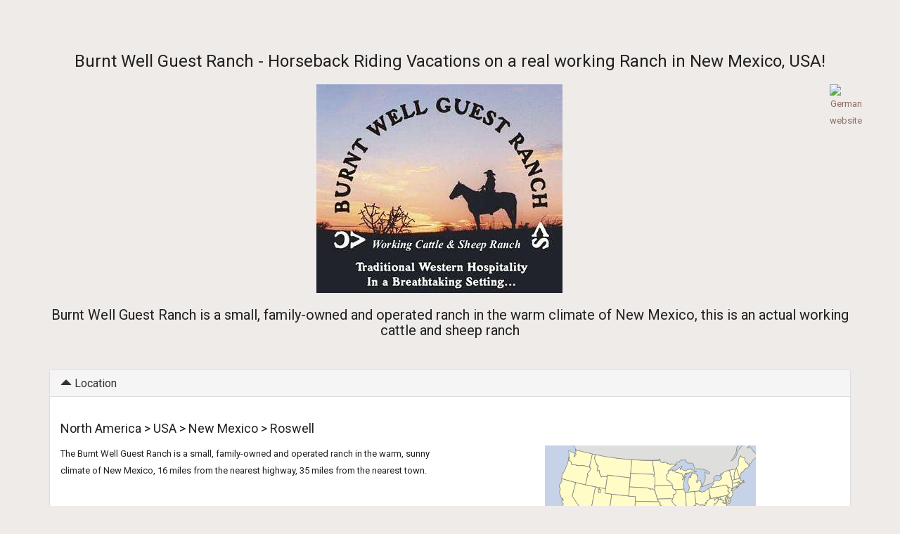

--- FILE ---
content_type: text/html; charset=UTF-8
request_url: https://www.riding-vacations.info/daten/standard.php?obj_id=dr00082&suchtyp=duderanch&seite=1&startwert=0&zufallaus=1&subregion=&ident=320
body_size: 7894
content:
<!DOCTYPE html>
<html lang="en-US" prefix="og: http://ogp.me/ns# fb: http://ogp.me/ns/fb#">
<head>
<meta charset="UTF-8">
<meta name="viewport" content="width=device-width, initial-scale=1, minimum-scale=1, maximum-scale=1">
<link rel="stylesheet" type="text/css" href="https://fonts.googleapis.com/css?family=Roboto:400,300,500,700&amp;subset=latin,latin-ext">
<link rel="stylesheet" type="text/css" href="https://fonts.googleapis.com/css?family=Montserrat:400,700">
<link rel="stylesheet" type="text/css" href="https://maxcdn.bootstrapcdn.com/font-awesome/4.7.0/css/font-awesome.min.css">
<title>Burnt Well Guest Ranch - Horseback Riding Vacations on a real working Ranch in New Mexico, USA!</title>
<meta name="Description" content="Burnt Well Guest Ranch is a small, family-owned and operated ranch in the warm climate of New Mexico, this is an actual working cattle and sheep ranch">
<meta name="Keywords" content="New Mexico, Roswell, Working Ranch, Cattle Ranch, Sheep Ranch, North America, USA"><meta property="og:url" content="https://www.riding-vacations.info/dr00082">
<meta property="og:image" content="https://www.riding-vacations.info/daten/pics/82_1.jpg"> 
<meta property="og:title" content="Burnt Well Guest Ranch - USA - Roswell">
<meta property="og:site_name" content="Riding-vacations.info">
<meta property="og:description" content="Burnt Well Guest Ranch is a small, family-owned and operated ranch in the warm climate of New Mexico, this is an actual working cattle and sheep ranch">
<meta property="og:type" content="website">
<meta property="fb:admins" content="100000708858012">
<meta property="fb:app_id" content="115235698501174">
<link rel="canonical" href="https://www.riding-vacations.info/dr00082">
<!-- Global site tag (gtag.js) - Google Analytics riding-vacations.info 
<script async src="https://www.googletagmanager.com/gtag/js?id=UA-1069569-2"></script>
<script>
  window.dataLayer = window.dataLayer || [];
  function gtag(){dataLayer.push(arguments);}
  gtag('js', new Date());
  gtag('config', 'UA-1069569-2', { 'anonymize_ip': true });
  gtag('config', 'AW-1061852391');
</script>-->

<script type="text/javascript" src="https://plipscript.de/fancyBox/lib/jquery-1.10.1.min.js"></script>
<link rel="stylesheet" type="text/css" href="https://plipscript.de/fancyBox/source/jquery.fancybox.css?v=2.1.5" media="screen" >
<script type="text/javascript" src="https://plipscript.de/fancyBox/source/jquery.fancybox.js?v=2.1.5"></script>
<script type="text/javascript">
	
$(document).ready(function() {
    $(".fancybox").fancybox({
		beforeShow : function() {
			var alt = this.element.find('img').attr('alt');
			
			this.inner.find('img').attr('alt', alt);
			
			this.title = alt;
		},
		autoResize : true,
		openEffect : 'elastic',
		openSpeed  : 1000,
		closeEffect : 'elastic',
		closeSpeed  : 1000,
		helpers : {
			title: {
				type: 'inside'
			}
		}
    });
	
	$(".maps").fancybox({
		width	: 520,
		height	: 570,
		autoResize : true,
		openEffect : 'elastic',
		openSpeed  : 1000,
		closeEffect : 'elastic',
		closeSpeed  : 1000
	});
	
	$(".currency").fancybox({
		width	: 220,
		height	: 250,
		autoResize : true,
		openEffect : 'elastic',
		openSpeed  : 1000,
		closeEffect : 'elastic',
		closeSpeed  : 1000
	});
	
	$(".belegung").fancybox({
		width	: 600,
		height	: 250,
		autoResize : true,
		openEffect : 'elastic',
		openSpeed  : 1000,
		closeEffect : 'elastic',
		closeSpeed  : 1000
	});
	
	$(".definitionen").fancybox({
		width	: 400,
		height	: 110,
		autoResize : true,
		openEffect : 'elastic',
		openSpeed  : 1000,
		closeEffect : 'elastic',
		closeSpeed  : 1000
	});	
	
	$(".favorit").fancybox({
		width	: 200,
		height	: 'auto',
		autoResize : true,
		openEffect : 'elastic',
		openSpeed  : 1000,
		closeEffect : 'elastic',
		closeSpeed  : 1000
	});
	
	$(".specials").fancybox({
		width	: 640,
		height	: 235,
		autoResize : true,
		openEffect : 'elastic',
		openSpeed  : 1000,
		closeEffect : 'elastic',
		closeSpeed  : 1000
	});
});

	</script>
	<style type="text/css">
		.fancybox-custom .fancybox-skin {
			box-shadow: 0 0 50px #222;
		}
	</style><link rel='stylesheet prefetch' href='https://maxcdn.bootstrapcdn.com/bootstrap/3.3.6/css/bootstrap.min.css'>
<link rel="stylesheet" type="text/css" href="https://plipscript.de/css/reitenweltweit.css">
<link rel="stylesheet" type="text/css" href="standardstyle/style4/style.css">
</head>
<body>
<div class="page-wrapper">

  <div class="main">
    <div class="container">
      <div class="content">
        <div class="rahmen">
          <div class="tabhead-block">
            <ol class="breadcrumb"><li><a href="../index.php">Homepage</a></li> <li>- <a href="duderanch-north-america.html "> North America</a></li><li>- <a href="duderanch-usa.html "> USA</a></li><li>- <a href="duderanch-new-mexico-320.html?seite=1&amp;startwert=&amp;subregion=&amp;ident=320&amp;zufallaus=1 "> New Mexico</a></li><li>- Roswell</li><li>- Burnt Well Guest Ranch</li></ol>          </div>
          <!--.tabhead-block-->
          <div class="center">
            <h1 class="headertitel">Burnt Well Guest Ranch - Horseback Riding Vacations on a real working Ranch in New Mexico, USA!</h1>
            <img itemprop="image" src="https://www.ridingpics.de/82_1.jpg" class="img-start" alt="Burnt Well Guest Ranch in Roswell / New Mexico" titel="Burnt Well Guest Ranch in Roswell / New Mexico"><div style="float:right; text-valign:top; width:30px"><div style="float:left; height:22px;"><a href="https://www.reiten-weltweit.de/dr00082"><img src="../assets/img/flags/de.gif" alt="German website" width="25" height="15"></a></div></div>            <br>
            <h2>Burnt Well Guest Ranch is a small, family-owned and operated ranch in the warm climate of New Mexico, this is an actual working cattle and sheep ranch</h2>
          </div>
          <!--.center-->
	  <div class="row">
		<div class="col-md-12">
			<br>
			<div class="panel-group" id="accordion">
				<div class="panel panel-default">
					<div class="panel-heading">
						<h4 class="panel-title">
						<a data-toggle="collapse" data-parent="#accordion" href="#collapseOne">
							<span class="glyphicon glyphicon-triangle-top" aria-hidden="true"></span> Location						</a>                   
						</h4>
					</div>
					<div id="collapseOne" class="panel-collapse collapse in">
						<div class="panel-body">
							<h3>North America > USA > New Mexico > Roswell</h3>
									<div class="row">
										<div class="col-sm-6"> The Burnt Well Guest Ranch is a small, family-owned and operated ranch in the warm, sunny climate of New Mexico, 16 miles from the nearest highway, 35 miles from the nearest town. </div>
										<!--.feature col-sm-6-->
										<div class="col-sm-6">
										  <div class="center">
											<img src="https://www.ridingpics.de/dr00082_lage.gif" alt="Map New Mexico" >										  </div>
										  <!--.center--> 
										</div>
										<!--.col-sm-6--> 
									</div>
									<!--.row-->       
						</div>
					</div>	  
				</div>
				<div class="panel panel-default">
					<div class="panel-heading">
						<h4 class="panel-title">
							<a data-toggle="collapse" data-parent="#accordion" href="#collapseTwo">
								<span class="glyphicon glyphicon-triangle-bottom" aria-hidden="true"></span> Surroundings							</a>
						</h4>
					</div>
					<div id="collapseTwo" class="panel-collapse collapse">
						<div class="panel-body">
							<h4>Additional information about the area</h4> <span class="themenpunkt">Excursions:</span>							A weekly sightseeing trip is provided, with a six day stay, to one of our local attractions, such as a trip to Historic Lincoln, home to the West's most infamous outlaw Billy the Kid; Carlsbad Caverns, site of some of the largest caves in the world; the Roswell International UFO Museum and 1947 UFO crash site; White Sands National Monument, home to the largest collection of gypsum sand dunes; Capitan, home of Smokey Bear; Ruidoso Downs Race Track home to the world's richest quarter horse race the $2 million All American Futurity; or a trail ride through some of our beautiful, local mountain trails.   
						</div>
					</div>
				</div>
				<div class="panel panel-default">
					<div class="panel-heading">
						<h4 class="panel-title">
							<a data-toggle="collapse" data-parent="#accordion" href="#collapseThree">
								<span class="glyphicon glyphicon-triangle-bottom" aria-hidden="true"></span> Arrival							</a>
						</h4>
					</div>
					<div id="collapseThree" class="panel-collapse collapse">
						<div class="panel-body">
							<div class="row">
									<div class="col-sm-4"><span class="themenpunkt">Traveling by plane:</span></div>
								<div class="col-sm-8">Guests to Burnt Well Guest Ranch can fly into international airports in El Paso, Texas or Albuquerque, New Mexico. There is also air service into Roswell Municipal Airport which is five miles outside of the city of Roswell. <br>Pickup service is possible</div></div>       
						</div>
					</div>
				</div>
				<div class="panel panel-default">
					<div class="panel-heading">
						<h4 class="panel-title">
							<a data-toggle="collapse" data-parent="#accordion" href="#collapseFour">
								<span class="glyphicon glyphicon-triangle-bottom" aria-hidden="true"></span>  Freetime activities							</a>
						</h4>
					</div>
					<div id="collapseFour" class="panel-collapse collapse">
						<div class="panel-body">
																				</div>
					</div>
				</div>
								<div class="panel panel-default">
					<div class="panel-heading">
						<h4 class="panel-title">				
							<a style="color:inherit;" href="#map" data-toggle="collapse" data-parent="#accordion" data-target="#map">
								<span class="glyphicon glyphicon-triangle-bottom" aria-hidden="true"></span> Google-Map							</a>
						</h4>
					</div>
								
			
	<div itemscope itemprop="hasMap" itemtype="http://schema.org/Map" id="map" class="panel-collapse collapse">
		<div id="google-map" data-latitude="33.1622259" data-longitude="-104.75853649999999"></div>
	</div>
	  
<script async defer src="https://maps.googleapis.com/maps/api/js?key=AIzaSyA8k_DjzjAQM-qUiyuyMd-LgVZD2-3ClNU&callback=initMap"></script>
<style>
.map-button{
  cursor:pointer;
  transition: all 0.7s;
  -webkit-transition: all 0.7s; 
 }

 #google-map {
 height: 500px;
 width:100%;
 }

</style>
    <script>
	//Google Map
	var latitude = $('#google-map').data('latitude');
	var longitude = $('#google-map').data('longitude');
	function initMap() {
		var usr_point = new google.maps.LatLng(latitude,longitude);
		var mapOptions = {
			zoom: 10,
			center: usr_point
		};
		var map = new google.maps.Map(document.getElementById('google-map'), mapOptions);
		var contentString = 'Burnt Well Guest Ranch';
		var infowindow = new google.maps.InfoWindow({
			content: contentString
		});
		
		var image = 'https://www.riding-vacations.info/pics/fehaus.gif';
		var marker = new google.maps.Marker({
			position: usr_point,
			map: map,
			icon: image
		});
    
		//Create infowindow
		var contentString = 'Burnt Well Guest Ranch';
		var infowindow = new google.maps.InfoWindow({
		  content: contentString
		});
		
		//Link infowindow to marker in map
		infowindow.open(map, marker);   
    
		//Add a listener
		google.maps.event.addListener(marker, 'click', function() {
			infowindow.open(map,marker);
		});
	}

    $('#map').on('hidden.bs.collapse', function () {
      initMap();
    });
    $('#map').on('shown.bs.collapse', function () {
      initMap(); 
    });
    
	google.maps.event.addDomListener(window, 'resize', function() {
     initMap();
    });

	</script>	  				</div>
				 			
			</div>
			<!-- panel-group --> 
		</div>
		<!-- col-md-12 --> 
	  </div>
	  <!-- row -->
         
	  <div class="row"> 
		<div class="col-sm-6"> 
			<div class="center"><img src="https://www.ridingpics.de/82_2.jpg" alt="Property photo 2"  width="300" height="225" class="img-norm" /></div></div>
        <div class="col-sm-6">
			<div class="center"><img src="https://www.ridingpics.de/82_3.jpg" alt="Property photo 3"  width="300" height="225" class="img-norm" /></div></div></div>          <div class="tabhead-block">Information about the riding facility / horse farm/ranch</div>
          <div  class="inner-content">
                        <div class="row">
              <div class="col-sm-12">
                <h4>Category</h4>
                Working Ranch, Cattle Ranch, Sheep Ranch</div>
                          </div>
                        <div class="row">
              <div class="col-sm-4"> Opening:</div>
              <div class='col-sm-6'>all-year</div><div class='col-sm-2'>&nbsp;</div>            </div>
                        <div class="row">
              <div class="col-sm-4">Guest Capacity:</div>
              <div class="col-sm-6">10</div>
              <div class="col-sm-2">&nbsp;</div>
            </div>
                        <div class="row">
              <div class="col-sm-4">Minimum age for guests:</div>
              <div class="col-sm-6">
                age 6 & up              </div>
              <div class="col-sm-2">&nbsp;</div>
            </div>
                        <div class="row">
              <div class="col-sm-12">
                <h4>General description:</h4>
                <h3>Burnt Well Guest Ranch is a small, family-owned and operated ranch in the warm climate of New Mexico, this is an actual working cattle and sheep ranch </h3></div>
              <!-- col-sm-12 --> 
            </div>
            <!-- row -->
                        <div class="row">
              <div class="col-sm-4">
                <h4>Amenities/equipment of the riding facility</h4><ul><li>Riding facility </li><li>Riding area / bridle-path</li></ul>              </div>
              <!-- col-sm-4 -->
              <div class="col-sm-4">
                              </div>
              <!-- col-sm-4 -->
                          </div>
            <!-- row --> 
          </div>
          <!-- container -->
                    <div class="tabhead-block">What we have to offer</div>
          <div  class="inner-content">
                        <div class="row">
              <div class="col-sm-6"> <ul><li>Horses for guests available</li><li>Riding lessons - Riding classes</li><li>Weekly</li><li>Family Trips</li><li>Supervised Children's Activities <br>(age 6 & up)</li><li>Help wanted / desirable</li></ul> </div>
              <!-- col-sm-6 -->
              <div class="col-sm-6"> <ul><li>Roping</li><li>Evening program</li><li>Barbecues</li></ul> </div>
              <!-- col-sm-6 --> 
            </div>
            <!-- row -->
            <div class="row">
                <div class="col-sm-12">
<h4>Additional Animals on the property</h4>
		Horses, cattle, sheeps and dogs.</div>
		<!-- col-sm-12 -->
      </div>
	  <!-- row -->            <div class="row">
         <div class="col-sm-12"><h4>Other offers and explanations</h4>
		There is always plenty of riding, whether we’re checking fences, waters or driving cattle to a new pasture. Other ranch work, depending on the season, includes doctoring cattle, branding calves.</div>
		<!-- col-sm-12 -->
      </div>
	  <!-- row -->          </div>
          <!-- container -->
                              <div class="tabhead-block">Horses available in our riding program</div>
          <div  class="inner-content">
                        <div class="row">
              <div class="col-sm-4"> <span class="themenpunkt">Number of Horses:</span> </div>
              <!-- col-sm-4 -->
              <div class="col-sm-8">
                in all  >10 Horses are available.              </div>
              <!-- col-sm-8 --> 
            </div>
            <!-- row -->
                        <div class="row">
              <div class="col-sm-4"> <span class="themenpunkt">Kind of Horses:</span> </div>
              <!-- col-sm-4 -->
              <div class="col-sm-8"> Horses height 148 cm & up</div>
              <!-- col-sm-8 --> 
            </div>
            <!-- row -->
                        <div class="row">
              <div class="col-sm-4"> <span class="themenpunkt">Riding (trained for / saddle):</span> </div>
              <!-- col-sm-4 -->
              <div class="col-sm-8"> Western, For guided Trail Rides</div>
              <!-- col-sm-8 --> 
            </div>
            <!-- row -->
                      </div>
          <!-- container -->
                    <div class="tabhead-block">Riding program</div>
          <div  class="inner-content">
            <div class="row">
              <div class="col-sm-4"> <ul><li>with horses for rent</li><li>Guided Trail Rides</li><li>by the hour rides</li></ul></div>
              <!-- col-sm-4 -->
              <div class="col-sm-8"> <ul><li>Cattle Drive</li><li>Cutting</li><li>Cross-Country</li></ul></div>
              <!-- col-sm-8 --> 
            </div>
            <!-- row -->
                        <div class="row">
              <div class="col-sm-4"> <span class="themenpunkt">Minimum age for Trail Rides:</span> </div>
              <!-- col-sm-4 -->
              <div class="col-sm-8"> No restriction</div>
              <!-- col-sm-8 --> 
            </div>
            <!-- row -->
                        <div class="row">
              <div class="col-sm-4"> <span class="themenpunkt">Riding experience:</span> </div>
              <!-- col-sm-4 -->
              <div class="col-sm-8"> No restriction</div>
              <!-- col-sm-8 --> 
            </div>
            <!-- row -->
                        <div class="row">
              <div class="col-sm-4"> <span class="themenpunkt">Demand on rider:</span> </div>
              <!-- col-sm-4 -->
              <div class="col-sm-8"> little demands</div>
              <!-- col-sm-8 --> 
            </div>
            <!-- row -->
                        <div class="row">
              <div class="col-sm-4"> <span class="themenpunkt">Big/Heavy Riders:</span> </div>
              <!-- col-sm-4 -->
              <div class="col-sm-8"> No restriction</div>
              <!-- col-sm-8 --> 
            </div>
            <!-- row -->
                        <div class="row">
              <div class="col-sm-4"><span class="themenpunkt">Notes and supplements for the Trail Rides / Riding Program</span> </div>
              <!-- col-sm-4 -->
              <div class="col-sm-8"> Parents and older children can enjoy more challenging rides. We do not intentionally want to segregate the kids from the parents, except for a brief break or two. </div>
              <!-- col-sm-8 --> 
            </div>
            <!-- row -->
                      </div>
          <!-- container -->
          <div class="tabhead-block">&nbsp;</div>
		<div class="row"> 
		<div class="col-sm-6"> 
			<div class="center"><img src="https://www.ridingpics.de/82_4.jpg" alt="Property photo 4"  width="300" height="225" class="img-norm" /></div></div>
        <div class="col-sm-6">
			<div class="center"><img src="https://www.ridingpics.de/82_5.jpg" alt="Property photo 5"  width="300" height="225" class="img-norm" /></div></div></div>          <div class="tabhead-block"> Training - Riding lessons - Riding classes</div>
		   		   <div  class="inner-content">
                        <div class="row">
              <div class="col-sm-4"> <span class="themenpunkt">Minimum Age for Riding Classes:</span> </div>
              <!-- col-sm-4 -->
              <div class="col-sm-8"> no limitation </div>
              <!-- col-sm-8 --> 
            </div>
            <!-- row -->
                        <div class="row">
              <div class="col-sm-4"> <span class="themenpunkt">Riding Classes / Lessons</span> </div>
              <!-- col-sm-4 -->
              <div class="col-sm-8"> Cutting </div>
              <!-- col-sm-8 --> 
            </div>
            <!-- row -->
                      </div>
          <!-- container -->
                    <div class="tabhead-block"> Guest lodgings</div>
          <div  class="inner-content">
                        <div class="row">
              <div class="col-sm-12">
                <h2>Guest lodge suitiable for max. 10 persons!</h2>
              </div>
            </div>
                        <div class="row">
              <div class="col-sm-4"> <span class="themenpunkt">1                Vacation home                :</span> </div>
              <div class="col-sm-8">
                Our guest hacienda was decorated and furnished in 'Old West' rustic flavor. There is a spaciously inviting covered porch, furnished for your enjoyment and relaxation. The 1,000 square foot 'great' room has proven to be a favorite among our younger guests because of the checker board table, hobby horse, toy box and lots of room to play.              </div>
            </div>
                      </div>
          <!-- container -->
                    <div class="tabhead-block"> Catering</div>
          <div  class="inner-content">
                        <div class="row">
              <div class="col-sm-4"> <span class="themenpunkt">Kind of Catering:</span> </div>
              <div class="col-sm-8"> <ul><li>Full-board on request possible by arrangement</li></ul> </div>
            </div>
                        <div class="row">
              <div class="col-sm-4"> <span class="themenpunkt">More information of the Catering:</span> </div>
              <div class="col-sm-8"> There is a small kitchenette for handy drinks and snacks at any hour. You are always welcome in Patricia’s kitchen for fresh coffee or iced tea, dessert and a chat. </div>
            </div>
                      </div>
          <!-- container -->
                    <div class="tabhead-block">General information of the accommodation</div>
          <div  class="inner-content">
                        <div class="row">
              <div class="col-sm-4"> <span class="themenpunkt">Special features:</span> </div>
              <div class="col-sm-8"> Pool available </div>
            </div>
                        <div class="row">
              <div class="col-sm-4"> <span class="themenpunkt">More information of the accommodation:</span> </div>
              <div class="col-sm-8"> Adults $545 for single. Kids (6 to 12 years old) $330-. Kids (3 to 5 years old) $205, Kids (under 3 years old) free. 25% discount for groups of 2 or more. Three day minimum</div>
            </div>
                      </div>
          <!-- container -->
          <br><div class="tabhead-block">Contact</div>
<div  class="inner-content">
<div class='row'>
  <div class='col-sm-2'>&nbsp;</div>
  <div class='col-sm-4'>Company: </div>
  <div class='col-sm-6'>Burnt Well Guest Ranch</div>
</div>
<div class='row'>
  <div class='col-sm-2'>&nbsp;</div>
  <div class='col-sm-4'>First name: </div>
  <div class='col-sm-6'>Kim & Patricia</div>
</div>
<div class='row'>
  <div class='col-sm-2'>&nbsp;</div>
  <div class='col-sm-4'>Last name: </div>
  <div class='col-sm-6'>Chesser</div>
</div>
<div class='row'>
  <div class='col-sm-2'>&nbsp;</div>
  <div class='col-sm-4'>Country: </div>
  <div class='col-sm-6'>USA</div>
</div>
<div class='row'>
  <div class='col-sm-2'>&nbsp;</div>
  <div class='col-sm-4'>Phone: </div>
  <div class='col-sm-6'>
        <a href="https://www.riding-vacations.info/intern/telefonieren.php" target="_blank">+</a>
    1 866 729 0974  </div>
</div>
<div class='row'>
  <div class='col-sm-2'></div>
  <div class='col-sm-4'>Phone 2:</div>
  <div class='col-sm-6'>
        <a href="https://www.riding-vacations.info/intern/telefonieren.php" target="_blank">+</a>
    1 575 347 2668  </div>
</div>
<div class='row'>
  <div class='col-sm-2'></div>
  <div class='col-sm-4'>Fax:</div>
  <div class='col-sm-6'>
        <a href="https://www.riding-vacations.info/intern/telefonieren.php" target="_blank">+</a>
    1 575 347 2668  </div>
</div>
<br>You can contact us with the following languages:<br>English <p>toll free 866.729.0974</p><div class="row">
  <div class="col-sm-5 col-sm-offset-1">
    <h3><i class="fa fa-envelope-o fa-lg"></i> E-Mail address: 
	 
	<a href="https://www.riding-vacations.info/daten/contactform.php?wh_id=82&amp;kdnr=dr00082&amp;lg=en&amp;suchtyp=duderanch&amp;region_id=320&amp;seite=1&amp;startwert=&amp;ident=320&amp;subregion=&amp;freiesuche=&amp;zufallaus=1">
		Inquiry	</a> </h3>
  </div>
  <div class='col-sm-6'>
      </div>
</div>
</div>
<!-- container -->          <br>
          <div class="tabhead-block"> </div>
          <div id="footer">
            <div  class="inner-content" style="background:inherit">
              <div class="row">
			  <br>
                <div class="col-sm-8">
                  <div class="center"> Visits on this <a itemprop="url" href="https://www.riding-vacations.info/dr00082" title="Burnt Well Guest Ranch is a small, family-owned and operated ranch in the warm climate of New Mexico, this is an actual working cattle and sheep ranch">Website</a> since 20.11.2006: <img src="https://plipscript.de/counter_reit/counter.php?kdnr=dr00082&amp;style=1" alt="counter" /></div>
                  <div class="center"> <a href="https://www.riding-vacations.info/" target="_parent">Horseback Riding Vacations: <b>www.Riding-vacations.info</b></a> </div>
                  <!--.center--> 
                </div>
                <!--.col-sm-8-->
                <div class="col-sm-3">
                  <div class="shariff"  data-backend-url="../shariff/" data-lang="en" data-services="[&quot;facebook&quot;,&quot;googleplus&quot;]" data-theme="standard" data-orientation="vertical"></div>
                </div>
                <!--.col-sm-3--> 
              </div>
              <!--.row-->
              <!--<div class="row"> deaktiviert
                <div class="col-sm-12">
                                    <h4>Facebook Comments</h4>
                  <div class="fb-comments" data-href="https://www.riding-vacations.info/dr00082" data-lang="en" data-width="100%" data-numposts="10" data-colorscheme="light"></div>
                                  </div>
              </div>-->
              <!--.row--> 
            </div>
            <!-- container -->
            <hr>
            <div class="nav-pre">
<ul class="nav nav-pills nav-justified"> 
    <li> <a href="javascript:history.back()"><i class="fa fa-angle-left fa-2x" aria-hidden="true"></i>&nbsp;&nbsp;Back</a></li>
    <li> <a href="#top"><i class="fa fa-angle-up fa-2x"></i>&nbsp;Top&nbsp;<i class="fa fa-angle-up fa-2x" aria-hidden="true"></i></a></li>
    <li> <a href="#" onClick="window.print();return false"><i class="fa fa-print fa-2x" aria-hidden="true"></i>&nbsp;Print</a></li>
</ul>
</div>          </div>
          <!--.footer--> 
          
          <!-- Adressdaten für Google -->
          <div style="display:none">
            <table class="property-table" itemprop="address" itemscope itemtype="http://schema.org/PostalAddress">
                            <tr>
                <td class= "property-table-beds">Company: </td>
                <td class= "property-table-beds" itemprop="name">Burnt Well Guest Ranch</td>
              </tr>
                            <tr>
                <td class= "property-table-beds">Zip/Postal Code: </td>
                <td class= "property-table-beds" itemprop="postalCode">NM 88203</td>
              </tr>
                            <tr>
                <td class= "property-table-beds">Street: </td>
                <td class= "property-table-beds" itemprop="streetAddress">399 Chesser Road</td>
              </tr>
                            <tr>
                <td class= "property-table-beds">Country: </td>
                <td class= "property-table-beds"><span itemprop="addressCountry">USA</span> -- <span itemprop="addressRegion">New Mexico</span> -- <span itemprop="addressLocality">Roswell</span></td>
              </tr>
                            <tr>
                <td class= "property-table-beds">Phone: </td>
                <td class= "property-table-beds" itemprop="telephone">                  <a href="https://www.riding-vacations.info/intern/telefonieren.php" target="_blank">+</a>
                  1 866 729 0974</td>
              </tr>
                            <tr>
                <td class= "property-table-beds">Phone 2:</td>
                <td class= "property-table-beds" itemprop="telephone">                  <a href="https://www.riding-vacations.info/intern/telefonieren.php" target="_blank">+</a>
                  1 575 347 2668</td>
              </tr>
                          </table>
          </div>
          <!-- Ende Adressdaten für Google --> 
        </div>
        <!-- Rahmen --> 
      </div>
      <!--.content--> 
    </div>
    <!--.container--> 
  </div>
  <!--.main--> 
</div>
<!--.page-wrapper--> 


<script>
$('.collapse').on('shown.bs.collapse', function(){
$(this).parent().find(".glyphicon-triangle-bottom").removeClass("glyphicon-triangle-bottom").addClass("glyphicon-triangle-top");
}).on('hidden.bs.collapse', function(){
$(this).parent().find(".glyphicon-triangle-top").removeClass("glyphicon-triangle-top").addClass("glyphicon-triangle-bottom");
});
</script>
	<script type="text/javascript" src="https://maxcdn.bootstrapcdn.com/bootstrap/3.3.6/js/bootstrap.min.js"></script> 	
	<script type="text/javascript" src="https://plipscript.de/js/jquerypack-1.js"></script>
<script type="text/javascript" src="https://plipscript.de/js/reitenweltweit.js"></script>
<script type="text/javascript" src="https://plipscript.de/js/bootstrap-fileinput.js"></script>
</body>
</html>


--- FILE ---
content_type: text/html; charset=UTF-8
request_url: https://www.riding-vacations.info/shariff/?url=https%3A%2F%2Fwww.riding-vacations.info%2Fdr00082
body_size: 5463
content:
<!DOCTYPE html>
<html lang="en-EN" prefix="og: http://ogp.me/ns# fb: http://ogp.me/ns/fb#">
<head>
<meta charset="UTF-8">
<meta name="viewport" content="width=device-width, initial-scale=1, minimum-scale=1, maximum-scale=1">
<link rel="stylesheet" type="text/css" href="https://fonts.googleapis.com/css?family=Roboto:400,300,500,700&amp;subset=latin,latin-ext">
<link rel="stylesheet" type="text/css" href="https://fonts.googleapis.com/css?family=Montserrat:400,700">
<link rel="stylesheet" type="text/css" href="https://maxcdn.bootstrapcdn.com/font-awesome/4.7.0/css/font-awesome.min.css">
<link rel="stylesheet" type="text/css" href="https://plipscript.de/css/reitenweltweit.css">
<link rel="stylesheet" type="text/css" href="https://plipscript.de/css/reituser.style.css">
<title>404 Error- Page Not Found</title>
<meta name="Description" content="Vacations in the Saddle Horseback Page Not Found">
<meta property="fb:admins" content="100000708858012">
<meta property="fb:app_id" content="115235698501174">
<!-- Global site tag (gtag.js) - Google Analytics riding-vacations.info 
<script async src="https://www.googletagmanager.com/gtag/js?id=UA-1069569-2"></script>
<script>
  window.dataLayer = window.dataLayer || [];
  function gtag(){dataLayer.push(arguments);}
  gtag('js', new Date());
  gtag('config', 'UA-1069569-2', { 'anonymize_ip': true });
  gtag('config', 'AW-1061852391');
</script>-->

</head>
<body>
<div id="fb-root"></div>
<div class="page-wrapper">
  <div class="header header-standard">
  <div class="header-topbar">
    <div class="container">   
      <div class="header-topbar-right">
        <ul class="header-topbar-links">
          <li><a href="https://www.reiten-weltweit.de/"><img src="https://www.riding-vacations.info/assets/img/flags/de.gif" alt="german" width="25" height="15"> german</a></li>
          <li><a href="https://www.vacaciones-a-caballo.com/"><img src="https://www.riding-vacations.info/assets/img/flags/es.gif" alt="spanish" width="25" height="15"> spanish</a></li>
        </ul>
        <!--/.header-topbar-links-->
        
        <ul class="header-topbar-social ml30">
          <li><a href="https://www.facebook.com/HorsebackRidingVacations"><i class="fa fa-facebook" aria-hidden="true"></i></a></li>
          <!--<li><a href="#"><i class="fa fa-linkedin" aria-hidden="true"></i></a></li>-->
          <li><a href="https://twitter.com/riding_vacation"><i class="fa fa-twitter" aria-hidden="true"></i></a></li>
        </ul>
        <!--/.header-topbar-social--> 
      </div>
      <!--/.header-topbar-right--> 
    </div>
    <!--/.container--> 
  </div>
  <!--/.header-topbar-->
  
  <div class="container">
    <div class="header-inner">
      <div class="header-main">
        <div class="header-title"> <a href="https://www.riding-vacations.info/"> <img src="https://www.riding-vacations.info/assets/img/horses.gif" alt="www.riding-vacations.info/logo"> <span>Riding-Vacations.info</span> </a></div>
        <!--/.header-title-->
        
        <div class="header-navigation">
          <div class="nav-main-wrapper">
            <div class="nav-main-title visible-xs"> <a href="https://www.riding-vacations.info/"> <img src="https://www.riding-vacations.info/assets/img/horses-kl.gif" alt="riding-vacations.info"></a> </div>
            <!--/.nav-main-title-->
            
            <div class="nav-main-inner">
              <nav>
                <ul id="nav-main" class="nav nav-pills">
		<li class="has-children "> <a href="#"><i class="fa fa-search" aria-hidden="true"></i> Search <i class="fa fa-caret-down" aria-hidden="true"></i></a>
                   <div> <a href="#"><i class="fa fa-search"></i> Search <i class="fa fa-caret-down" aria-hidden="true"></i></a>
                      <ul class="sub-menu">
		      <li><a href="https://www.riding-vacations.info/daten/acquisitions.php">Acquisitions</a></li>
		      <li><a href="https://www.riding-vacations.info/daten/katausgabe_search.php">Search for location</a></li>
		      <li><a href="https://www.riding-vacations.info/horsebackridingcamps/search.php">Advanced Search for Riding Holidays for Children</a></li>
		      <li><a href="https://www.riding-vacations.info/daten/customer-search.php">Search for customer number</a></li>					
                      </ul>
                    </div>
                  </li>
                  <li class="has-children "> <a href="#" title="Categories"><i class="fa fa-files-o" aria-hidden="true"></i> Categories <i class="fa fa-caret-down" aria-hidden="true"></i></a>
                    <div> <a href="#" title="Categories"> <i class="fa fa-files-o" aria-hidden="true"></i> Categories<i class="fa fa-caret-down" aria-hidden="true"></i></a>
                      <ul class="sub-menu">
                        <li><a href="https://www.riding-vacations.info/ridingvacation/index.php" title="Riding Vacations for kids, adults and families">Riding Vacations for kids, adults and families</a></li>
                        <li><a href="https://www.riding-vacations.info/horsebackridingcamps/index.php" title="Horseback Riding Holidays for Kids and Juvenile">Horseback Riding Holidays for Kids and Juvenile</a></li>
                        <li><a href="https://www.riding-vacations.info/guesthorse/index.php" title="Riding vacations with the own Horse">Riding vacations with the own Horse</a></li>
                        <li><a href="https://www.riding-vacations.info/duderanch/index.php" title="Guest and Dude Ranches">Guest and Dude Ranches</a></li>
                        <li><a href="https://www.riding-vacations.info/horsetrekking/index.php" title="Trail Rides, Horse Trekking, Riding Tours and Pack Trips">Horse Trekking</a></li>
                        <li><a href="https://www.riding-vacations.info/ridingschool/index.php" title="Riding Schools - Riding lessons and Training">Riding lessons and Training</a></li>
                        <li><a href="https://www.riding-vacations.info/trekkingstation/index.php" title="Horse Trekking Stations">Horse Trekking Stations</a></li>
                        <li><a href="#" title=".">****************************************</a></li>
                        <li><a href="https://www.riding-vacations.info/daten/acquisitions.php" title="Newly registered offerers for Riding Vacations and Horseback Riding">Newly registered offerers for Riding Vacations and Horseback Riding</a></li>
                        <li><a href="https://www.riding-vacations.info/job-market/index.php" title="Job Market - Employment offered by riding stables and ranches">Job Market - Employment offered by riding stables and ranches</a></li>
                        <li><a href="https://www.ridingstabledirectory.com/" title="Stable listings and free horse accommodation on ranches and riding stables">Stable listings and free horse accommodation on ranches and riding stables</a></li>
                      </ul>
                    </div>
                  </li>
                  <li class="has-children"> <a href="https://www.riding-vacations.info/daten/favorites.php" title="My Favorites at riding-vacations.info"><i class="fa fa-star" aria-hidden="true"></i> My Favorites </a> </li>
                  <li class="has-children"> <a href="#" title="Advertiser"><i class="fa fa-user" aria-hidden="true"></i> <strong> ADVERTISER</strong></a>
                    <div> <a href="#" title="Supplier"><i class="fa fa-user" aria-hidden="true"></i> Advertiser<i class="fa fa-caret-down"></i></a>
                      <ul class="sub-menu">
                        <li><a href="https://www.riding-vacations.info/login"><i class="fa fa-sign-in fa-2x text-warning fa-fw" aria-hidden="true"></i>  Owner Login</a></li>
                        <li><a href="https://www.riding-vacations.info/listing"><i class="fa fa-plus-circle fa-2x text-success fa-fw" aria-hidden="true"></i>  List Your Property</a></li>
                      </ul>
                    </div>
                  </li>
                </ul>
                <!--/.nav--> 
              </nav>
            </div>
            <!--/.nav-main-inner--> 
          </div>
          <!--/.nav-main-wrapper-->
          <button type="button" class="navbar-toggle"> <span class="sr-only">Toggle navigation</span> <span class="icon-bar"></span> <span class="icon-bar"></span> <span class="icon-bar"></span> </button>
        </div>
        <!--/.header-navigation--> 
      </div>
      <!--/.header-main--> 
    </div>
    <!--/.header-inner--> 
  </div>
  <!--/.container--> 
</div>
<!--/.header header-standard-->  <div class="main">
    <div class="container">
      <div class="row">
        <div class="content col-sm-8 col-md-9">
          <div class="promotion">
            <div class="promotion-inner">
              <div class="promotion-icon"> <i class="fa fa-map-marker text-danger" aria-hidden="true"></i> </div>
              <!--/.promotion-icon-->
              <div class="promotion-text"> <strong>Sorry - the requested side could not be opened! </strong><br>
                <br>
                <ul>
                  <li>The desired offer is not more applied at riding-vacations.info.</li>
                  or<br />
                  <li>You have entered a wrong InterNet address.</li>
                  or <br />
                  <li>Entries in search engines or Web listings are frequently incorrect or no longer current.</li>
                </ul>
                <a href="https://www.riding-vacations.info/">>>> back to the homepage of www.riding-vacations.info</a><br>
                or </div>
              <!--/.promotion-text--> 
            </div>
            <!--/.promotion-inner--> 
          </div>
          <!--/.promotion-->
          <h2 class="page-header">...choose a Category:</h2>
          <div class="row">
            <div class="col-sm-12 col-md-6">
              <div class="kategorien_medium-reiturlaub">
                <div class="row">
                  <div class="col-sm-5"> <a href="https://www.riding-vacations.info/ridingvacation/" class="kategorien_medium-image"> <img src="https://www.riding-vacations.info/assets/img/reiturlaub.jpg" alt=""> </a> </div>
                  <div class="col-sm-7">
                    <div class="kategorien_medium-content">
                      <h3 class="kategorien_medium-title"> <a href="https://www.riding-vacations.info/ridingvacation/">Riding Vacations for Families and Adults</a> </h3>
                      <p> Horseback Riding Vacations for Young and Adults - Horseback Riding Holidays at the Baltic Sea, the Alps, Africa, USA, Italy ... Offers for Beginners and advanced Riders </p>
                    </div>
                    <!--/.kategorien_medium-content--> 
                  </div>
                  <!--/.col-sm-7--> 
                </div>
                <!--/.row--> 
              </div>
              <!--/.kategorien_medium-reiturlaub--> 
            </div>
            <!--/.col-sm-12 col-md-6-->
            <div class="col-sm-12 col-md-6">
              <div class="kategorien_medium-kinderreitferien">
                <div class="row">
                  <div class="col-sm-5"> <a href="https://www.riding-vacations.info/horsebackridingcamps/" class="kategorien_medium-image"> <img src="https://www.riding-vacations.info/assets/img/kinderreitferien.jpg" alt=""> </a> </div>
                  <div class="col-sm-7">
                    <div class="kategorien_medium-content">
                      <h3 class="kategorien_medium-title"> <a href="https://www.riding-vacations.info/horsebackridingcamps/">Riding Holidays for Boys and Girls</a> </h3>
                      <p> Kids’ Horseback Riding Camps – for unaccompanied kids and teens, for Boys and Girls - local or international, North Sea, Lueneburg Heath, Bavaria, etc... </p>
                    </div>
                    <!--/.kategorien_medium-content--> 
                  </div>
                  <!--/.col-sm-7--> 
                </div>
                <!--/.row--> 
              </div>
              <!--/.kategorien_medium-reiturlaub--> 
            </div>
            <!--/.col-sm-12 col-md-6--> 
          </div>
          <div class="row">
            <div class="col-sm-12 col-md-6">
              <div class="kategorien_medium-gastpferde">
                <div class="row">
                  <div class="col-sm-5"> <a href="https://www.riding-vacations.info/guesthorse/" class="kategorien_medium-image"> <img src="https://www.riding-vacations.info/assets/img/gastpferde.jpg" alt=""> </a> </div>
                  <div class="col-sm-7">
                    <div class="kategorien_medium-content">
                      <h3 class="kategorien_medium-title"> <a href="https://www.riding-vacations.info/guesthorse/">Riding Vacations with the own Horse</a> </h3>
                      <p> Horseback Riding Vacations - yes, please - but not without my Horse! Guesthorses welcome! - Accommodation for Horse and Rider </p>
                    </div>
                    <!--/.kategorien_medium-content--> 
                  </div>
                  <!--/.col-sm-7--> 
                </div>
                <!--/.row--> 
              </div>
              <!--/.kategorien_medium-reiturlaub--> 
            </div>
            <!--/.col-sm-12 col-md-6-->
            <div class="col-sm-12 col-md-6">
              <div class="kategorien_medium-ranchurlaub">
                <div class="row">
                  <div class="col-sm-5"> <a href="https://www.riding-vacations.info/duderanch/" class="kategorien_medium-image"> <img src="https://www.riding-vacations.info/assets/img/ranchurlaub.jpg" alt=""> </a> </div>
                  <div class="col-sm-7">
                    <div class="kategorien_medium-content">
                      <h3 class="kategorien_medium-title"> <a href="https://www.riding-vacations.info/duderanch/">Ranch Vacation - Cowboyfeeling incl. </a> </h3>
                      <p> Directory for Ranch Vacations in USA, Canada, Mexico and South America ... Book your ranch vacations directly </p>
                    </div>
                    <!--/.kategorien_medium-content--> 
                  </div>
                  <!--/.col-sm-7--> 
                </div>
                <!--/.row--> 
              </div>
              <!--/.kategorien_medium-reiturlaub--> 
            </div>
            <!--/.col-sm-12 col-md-6--> 
          </div>
          <div class="row">
            <div class="col-sm-12 col-md-6">
              <div class="kategorien_medium-reitkurse">
                <div class="row">
                  <div class="col-sm-5"> <a href="https://www.riding-vacations.info/ridingschool/" class="kategorien_medium-image"> <img src="https://www.riding-vacations.info/assets/img/reitkurse.jpg" alt=""> </a> </div>
                  <div class="col-sm-7">
                    <div class="kategorien_medium-content">
                      <h3 class="kategorien_medium-title"> <a href="https://www.riding-vacations.info/ridingschool/">Riding Schools and Lessons for Beginners and advanced Riders</a> </h3>
                      <p> Riding Schools and Lessons with trained Horses or the own Horse for Beginners and advanced Riders </p>
                    </div>
                    <!--/.kategorien_medium-content--> 
                  </div>
                  <!--/.col-sm-7--> 
                </div>
                <!--/.row--> 
              </div>
              <!--/.kategorien_medium-reiturlaub--> 
            </div>
            <!--/.col-sm-12 col-md-6-->
            <div class="col-sm-12 col-md-6">
              <div class="kategorien_medium-wanderreitstationen">
                <div class="row">
                  <div class="col-sm-5"> <a href="https://www.riding-vacations.info/trekkingstation/" class="kategorien_medium-image"> <img src="https://www.riding-vacations.info/assets/img/wanderreiten.jpg" alt=""> </a> </div>
                  <div class="col-sm-7">
                    <div class="kategorien_medium-content">
                      <h3 class="kategorien_medium-title"> <a href="https://www.riding-vacations.info/trekkingstation/">Trekking Stations</a> </h3>
                      <p> Guesthorses welcome! International Directory for Trekking Stations, which can be booked directly. Trekking Stations and Rest Areas for Trail Riders<br>
                      </p>
                    </div>
                    <!--/.kategorien_medium-content--> 
                  </div>
                  <!--/.col-sm-7--> 
                </div>
                <!--/.row--> 
              </div>
              <!--/.kategorien_medium-reiturlaub--> 
            </div>
            <!--/.col-sm-12 col-md-6--> 
          </div>
          <!--/.row--> 
		  <div class="row">
            <div class="col-sm-12 col-md-6">
              <div class="kategorien_medium-wanderreiten">
                <div class="row">
                  <div class="col-sm-5"> <a href="https://www.riding-vacations.info/horsetrekking/" class="kategorien_medium-image"> <img src="https://www.riding-vacations.info/assets/img/trailrides.jpg" alt="Horse trekking"> </a> </div>
                  <div class="col-sm-7">
                    <div class="kategorien_medium-content">
                      <h3 class="kategorien_medium-title"> <a href="https://www.riding-vacations.info/horsetrekking/">Horse trekking</a> </h3>
                      <p> Vacation in the saddle! Directory for Horseback Riding Trips, Trail Rides, Riding Tours and Pack Trips worldwide.<br>
                      </p>
                    </div>
                    <!--/.kategorien_medium-content--> 
                  </div>
                  <!--/.col-sm-7--> 
                </div>
                <!--/.row--> 
              </div>
              <!--/.kategorien_medium-wanderreiten--> 
            </div>
            <!--/.col-sm-12 col-md-6-->
            <div class="col-sm-12 col-md-6">
              <div class="kategorien_medium-reiteninfo">
                <div class="row">
                  <div class="col-sm-5"> <a href="https://www.horsebackridingworldwide.com/" class="kategorien_medium-image" target="_blank"> <img src="https://www.riding-vacations.info/assets/img/reiten-info.jpg" alt="World of Horses - horseback riding vacations, riding stables and riding lessons"> </a> </div>
                  <div class="col-sm-7">
                    <div class="kategorien_medium-content">
                      <h3 class="kategorien_medium-title"> <a href="https://www.horsebackridingworldwide.com/" target="_blank">Horseback Riding</a> </h3>
                      <p>Welcome to The World of Horses! - From to Purchase a Horse to Horse Care and Feeding and How to train a Horse.<br>
                      </p>
                    </div>
                    <!--/.kategorien_medium-content--> 
                  </div>
                  <!--/.col-sm-7--> 
                </div>
                <!--/.row--> 
              </div>
              <!--/.kategorien_medium-reiteninfo-->
            </div>
            <!--/.col-sm-12 col-md-6--> 
          </div>
	  <!--/.row-->
		  <h2 class="page-header">Job Market and Job Offers for Riders and Horse-lovers, Stable listings and free horse accommodation at ranches and riding stables:</h2>
          <div class="row">
            <div class="col-sm-12 col-md-6">
              <div class="kategorien_medium-jobboerse">
                <div class="row">
                  <div class="col-sm-5"> <a href="https://www.riding-vacations.info/job-market/" class="kategorien_medium-image"> <img src="https://www.riding-vacations.info/assets/img/stellenmarkt.jpg" alt=""> </a> </div>
                  <div class="col-sm-7">
                    <div class="kategorien_medium-content">
                      <h3 class="kategorien_medium-title"> <a href="https://www.riding-vacations.info/job-market/">Job Market and Job Offers for Riders</a> </h3>
                      <p> Job Market Horse Jobs - internship and employment or training and work on horse farms </p>
                    </div>
                    <!--/.kategorien_medium-content--> 
                  </div>
                  <!--/.col-sm-7--> 
                </div>
                <!--/.row--> 
              </div>
              <!--/.kategorien_medium-reiturlaub--> 
            </div>
            <!--/.col-sm-12 col-md-6-->
            <div class="col-sm-12 col-md-6">
              <div class="kategorien_medium-stallangebote">
                <div class="row">
                  <div class="col-sm-5"> <a href="https://www.ridingstabledirectory.com/" class="kategorien_medium-image"> <img src="https://www.riding-vacations.info/assets/img/stallangebote.jpg" alt=""> </a> </div>
                  <div class="col-sm-7">
                    <div class="kategorien_medium-content">
                      <h3 class="kategorien_medium-title"> <a href="https://www.ridingstabledirectory.com/">Current stable listings</a> </h3>
                      <p> Find a new accommodation for your horse! Current Stable Listings: Free horse accommodation at riding stables and ranches </p>
                    </div>
                    <!--/.kategorien_medium-content--> 
                  </div>
                  <!--/.col-sm-7--> 
                </div>
                <!--/.row--> 
              </div>
              <!--/.kategorien_medium-reiturlaub--> 
            </div>
            <!--/.col-sm-12 col-md-6--> 
          </div>
          <!--/.row--> 
        </div>
        <!--/.content col-sm-8 col-md-9-->
        <div class="sidebar col-sm-4 col-md-3">
          <div class="widget">
            <div class="widget-content">
              
<div style="padding:10px 0;">
	<p>
					<a href="https://www.riding-vacations.info/klickcount.php?url=http://www.panorama-trails.com/spanien/Reiturlaub-Reiterreisen-in-Katalonien.html&amp;id=16" target="_blank" rel="nofollow">
					<img src="https://www.reiten-weltweit.de/daten/werbung/pic16.jpg" alt="banner" width="160" height="600">
					</a>
			</p>
	Riding Holidays in Spain</div>
            </div>
            <!--/.widget-content--> 
          </div>
          <!--/.widget--> 
        </div>
        <!--/.sidebar col-sm-4 col-md-3--> 
      </div>
      <!--/.row--> 
    </div>
    <!--/.container-->
  </div>
  <!--/.main-->
  <html>
  <head>
    <meta http-equiv="content-type" content="text/html; charset=windows-1252">
  </head>
  <body>
    <div id="footer" class="footer">
      <div class="footer-bottom">
        <div class="container">
          <div class="footer-bottom-inner">
            <div class="row">
              <div class="widget col-sm-4">
                <h2>RelatedLinks</h2>
                <ul>
                  <li><a href="%3C?php%20echo%20$baseurl_pfad;%20?%3Eintern/about-us.php">About
                      Us</a></li>
                  <li><a href="%3C?php%20echo%20$baseurl_pfad;%20?%3Eintern/imprint.php">Imprint/Data
                      Protection</a></li>
                  <li><a href="%3C?php%20echo%20$baseurl_pfad;%20?%3Eintern/liability.php">Liability</a></li>
                  <li><a href="%3C?php%20echo%20$baseurl_pfad;%20?%3Eintern/photocredits.php">Photo
                      Credits</a></li>
                </ul>
                <ul class="clearfix sharing-buttons">
                  <li> <a class="facebook" href="https://www.facebook.com/HorsebackRidingVacations"
                      onclick="javascript:window.open(this.href, '', 'menubar=no,toolbar=no,resizable=yes,scrollbars=yes,height=600,width=600');return false;">
                      <i class="fa fa-facebook fa-left" aria-hidden="true"></i>
                      <span class="social-name">Facebook</span> </a> </li>
                  <li> <a class="google-plus" href="#" onclick="javascript:window.open(this.href, '', 'menubar=no,toolbar=no,resizable=yes,scrollbars=yes,height=600,width=600');return false;">
                      <i class="fa fa-google-plus fa-left" aria-hidden="true"></i>
                      <span class="social-name">Google+</span> </a> </li>
                  <li> <a class="twitter" href="https://twitter.com/riding_vacation"
                      onclick="javascript:window.open(this.href, '', 'menubar=no,toolbar=no,resizable=yes,scrollbars=yes,height=600,width=600');return false;">
                      <i class="fa fa-twitter fa-left" aria-hidden="true"></i> <span
                        class="social-name">Twitter</span> </a> </li>
                </ul>
              </div>
              <div class="widget col-sm-4">
                <h2>Imprint:</h2>
                <address> <strong>Pluemer Internet Publishing</strong><br>
                  Elke Pluemer<br>
                  In den Schlagackern 50, <br>
                  D-38644 Goslar<br>
                  Deutschland / Germany<br>
                  <abbr title="phone">Tel.:</abbr> +49 (0)5321 303 991 <br>
                  E-Mail: <a href="mailto:info@PLIP.net">info@PLIP.net</a> <br>
                  Internet: <a href="https://www.plip.net">https://www.plip.net</a>/
                  <br>
                  USt-IdNr: DE195302411 </address>
              </div>
              <div class="widget col-sm-4">
                <h2>More Websites:</h2>
                <ul>
                  <li><a href="https://www.horsebackridingworldwide.com/">www.horsebackridingworldwide.com</a></li>
                  <li><a href="https://www.Ferienhaus-Verkauf.de">www.Ferienhaus-Verkauf.de</a></li>
                  <li><a href="http://www.FeWo-Tausch.de">www.FeWo-Tausch.de</a></li>
                  <li><a href="https://www.Reiterhof-im-web.de">www.Reiterhof-im-Web.de</a></li>
                  <li><a href="https://www.wildhorsesandmustangs.com/">www.wildhorsesandmustangs.com</a></li>
                </ul>
              </div>
            </div>
            <!--/.row--> </div>
          <!--/.footer-bottom-inner--> </div>
        <!--/.container--> </div>
      <!--/.footer-bottom-->
      <div class="footer-bar">
        <div class="container center"> </div>
        <!--/.container--> </div>
      <!--/.footer-bar--> </div>
    <!--/.footer-->
  </body>
</html>
</div>
<!--/.page-wrapper-->
	<script type="text/javascript" src="https://plipscript.de/js/jquerypack-2.js"></script>
	<script type="text/javascript" src="https://plipscript.de/js/reitenweltweit.js"></script>
<script type="text/javascript" src="https://plipscript.de/js/bootstrap-fileinput.js"></script></body>
</html>